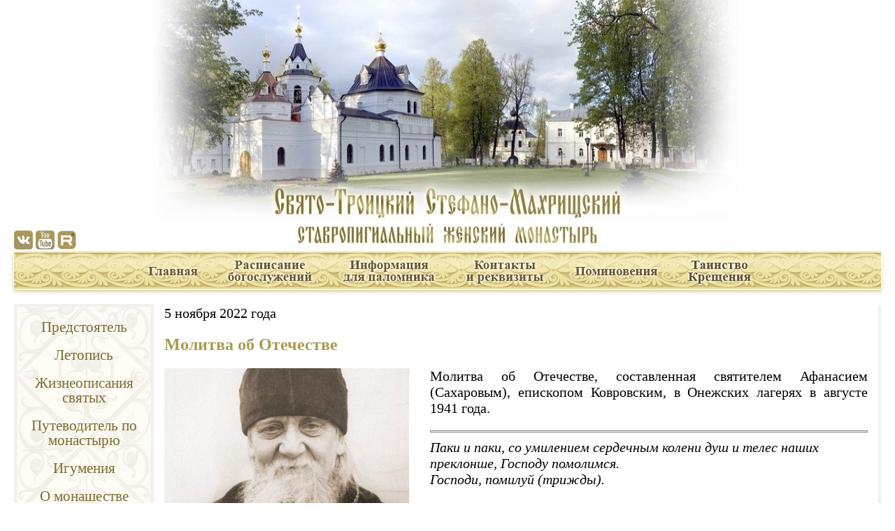

--- FILE ---
content_type: text/html; charset=utf-8
request_url: https://stefmon.ru/node/8784
body_size: 14171
content:
<!DOCTYPE html PUBLIC "-//W3C//DTD XHTML+RDFa 1.0//EN" "http://www.w3.org/MarkUp/DTD/xhtml-rdfa-1.dtd">

<html xmlns="http://www.w3.org/1999/xhtml" xml:lang="18-ru" version="XHTML+RDFa 1.0" dir="ltr"
  xmlns:content="http://purl.org/rss/1.0/modules/content/"
  xmlns:dc="http://purl.org/dc/terms/"
  xmlns:foaf="http://xmlns.com/foaf/0.1/"
  xmlns:og="http://ogp.me/ns#"
  xmlns:rdfs="http://www.w3.org/2000/01/rdf-schema#"
  xmlns:sioc="http://rdfs.org/sioc/ns#"
  xmlns:sioct="http://rdfs.org/sioc/types#"
  xmlns:skos="http://www.w3.org/2004/02/skos/core#"
  xmlns:xsd="http://www.w3.org/2001/XMLSchema#">

  <head profile="http://www.w3.org/1999/xhtml/vocab">
    <meta name="yandex-verification" content="ff11ab034f538103" />
    <meta http-equiv="Content-Type" content="text/html; charset=utf-8" />
<link rel="shortcut icon" href="https://stefmon.ru/sites/all/themes/stefmon/favicon.ico" type="image/vnd.microsoft.icon" />
<link rel="shortlink" href="/node/8784" />
<!--[if lt IE 7]>
    <script type="text/javascript">document.execCommand("BackgroundImageCache", false, true);
	var BlankImgPath = "/sites/all/modules/pngbehave";
    </script>
    <style type="text/css">img, ul, li { behavior: url(/sites/all/modules/pngbehave/iepngfix.htc)} </style>
    <script type="text/javascript" src="/sites/all/modules/pngbehave/iepngfix_tilebg.js"></script>
<![endif]-->
<meta name="Generator" content="Drupal 7 (http://drupal.org)" />
<link rel="canonical" href="/chronic/%D0%BC%D0%BE%D0%BB%D0%B8%D1%82%D0%B2%D0%B0-%D0%BE%D0%B1-%D0%BE%D1%82%D0%B5%D1%87%D0%B5%D1%81%D1%82%D0%B2%D0%B5" />
    <title>Молитва об Отечестве | Свято-Троицкий Стефано-Махрищский монастырь</title>
    <style type="text/css" media="all">
@import url("https://stefmon.ru/modules/system/system.base.css?rzslh3");
@import url("https://stefmon.ru/modules/system/system.menus.css?rzslh3");
@import url("https://stefmon.ru/modules/system/system.messages.css?rzslh3");
@import url("https://stefmon.ru/modules/system/system.theme.css?rzslh3");
</style>
<style type="text/css" media="all">
@import url("https://stefmon.ru/modules/book/book.css?rzslh3");
@import url("https://stefmon.ru/sites/all/modules/date/date_api/date.css?rzslh3");
@import url("https://stefmon.ru/sites/all/modules/date/date_popup/themes/datepicker.1.7.css?rzslh3");
@import url("https://stefmon.ru/sites/all/modules/date/date_repeat_field/date_repeat_field.css?rzslh3");
@import url("https://stefmon.ru/modules/field/theme/field.css?rzslh3");
@import url("https://stefmon.ru/modules/node/node.css?rzslh3");
@import url("https://stefmon.ru/modules/search/search.css?rzslh3");
@import url("https://stefmon.ru/modules/user/user.css?rzslh3");
@import url("https://stefmon.ru/sites/all/modules/views/css/views.css?rzslh3");
@import url("https://stefmon.ru/sites/all/modules/ckeditor/css/ckeditor.css?rzslh3");
</style>
<style type="text/css" media="all">
@import url("https://stefmon.ru/sites/all/modules/colorbox/styles/default/colorbox_style.css?rzslh3");
@import url("https://stefmon.ru/sites/all/modules/ctools/css/ctools.css?rzslh3");
@import url("https://stefmon.ru/sites/all/modules/video/css/video.css?rzslh3");
</style>
<style type="text/css" media="all">
@import url("https://stefmon.ru/sites/all/themes/stefmon/style.css?rzslh3");
</style>
    <script type="text/javascript" src="https://stefmon.ru/misc/jquery.js?v=1.4.4"></script>
<script type="text/javascript" src="https://stefmon.ru/misc/jquery.once.js?v=1.2"></script>
<script type="text/javascript" src="https://stefmon.ru/misc/drupal.js?rzslh3"></script>
<script type="text/javascript" src="https://stefmon.ru/sites/default/files/languages/18-ru_FOoPc9XWkRkGpAZy0xub8F62KME0x9wODIDFvF8gs_k.js?rzslh3"></script>
<script type="text/javascript" src="https://stefmon.ru/sites/all/libraries/colorbox/jquery.colorbox-min.js?rzslh3"></script>
<script type="text/javascript" src="https://stefmon.ru/sites/all/modules/colorbox/js/colorbox.js?rzslh3"></script>
<script type="text/javascript" src="https://stefmon.ru/sites/all/modules/colorbox/styles/default/colorbox_style.js?rzslh3"></script>
<script type="text/javascript" src="https://stefmon.ru/sites/all/modules/colorbox/js/colorbox_load.js?rzslh3"></script>
<script type="text/javascript" src="https://stefmon.ru/sites/all/modules/colorbox/js/colorbox_inline.js?rzslh3"></script>
<script type="text/javascript" src="https://stefmon.ru/sites/all/modules/video/js/video.js?rzslh3"></script>
<script type="text/javascript">
<!--//--><![CDATA[//><!--
var openstat = {"counter":"2366284","next":"openstat","track_links":"all"};(function(d, t, p) {var j = d.createElement(t); j.async = true; j.type = "text/javascript";j.src = ("https:" == p ? "https:" : "http:") + "//openstat.net/cnt.js";var s = d.getElementsByTagName(t)[0]; s.parentNode.insertBefore(j, s);})(document, "script", document.location.protocol);
//--><!]]>
</script>
<script type="text/javascript">
<!--//--><![CDATA[//><!--
jQuery.extend(Drupal.settings, {"basePath":"\/","pathPrefix":"","ajaxPageState":{"theme":"stefmon","theme_token":"bjhrVCZsxsTnSgt1hQf-iDC8n1x1JHVyjsY0YoWJgTc","js":{"misc\/jquery.js":1,"misc\/jquery.once.js":1,"misc\/drupal.js":1,"public:\/\/languages\/18-ru_FOoPc9XWkRkGpAZy0xub8F62KME0x9wODIDFvF8gs_k.js":1,"sites\/all\/libraries\/colorbox\/jquery.colorbox-min.js":1,"sites\/all\/modules\/colorbox\/js\/colorbox.js":1,"sites\/all\/modules\/colorbox\/styles\/default\/colorbox_style.js":1,"sites\/all\/modules\/colorbox\/js\/colorbox_load.js":1,"sites\/all\/modules\/colorbox\/js\/colorbox_inline.js":1,"sites\/all\/modules\/video\/js\/video.js":1,"0":1},"css":{"modules\/system\/system.base.css":1,"modules\/system\/system.menus.css":1,"modules\/system\/system.messages.css":1,"modules\/system\/system.theme.css":1,"modules\/book\/book.css":1,"sites\/all\/modules\/date\/date_api\/date.css":1,"sites\/all\/modules\/date\/date_popup\/themes\/datepicker.1.7.css":1,"sites\/all\/modules\/date\/date_repeat_field\/date_repeat_field.css":1,"modules\/field\/theme\/field.css":1,"modules\/node\/node.css":1,"modules\/search\/search.css":1,"modules\/user\/user.css":1,"sites\/all\/modules\/views\/css\/views.css":1,"sites\/all\/modules\/ckeditor\/css\/ckeditor.css":1,"sites\/all\/modules\/colorbox\/styles\/default\/colorbox_style.css":1,"sites\/all\/modules\/ctools\/css\/ctools.css":1,"sites\/all\/modules\/video\/css\/video.css":1,"sites\/all\/themes\/stefmon\/style.css":1}},"colorbox":{"opacity":"0.85","current":"{current} \u0438\u0437 {total}","previous":"\u00ab \u041f\u0440\u0435\u0434","next":"\u0421\u043b\u0435\u0434 \u00bb","close":"\u0417\u0430\u043a\u0440\u044b\u0442\u044c","maxWidth":"98%","maxHeight":"98%","fixed":true,"mobiledetect":true,"mobiledevicewidth":"480px"}});
//--><!]]>
</script>
	
    <script type="text/javascript">

var tmshift=0; // Временной сдвиг от текущей даты. К этой переменной будем добавлять 24, чтобы переходить на икону следующего дня.
////////////////////////////////////////////////////////////////////////////////////
////////////// функция подключения скрипта /////////////////////////////////////////
////////////// вызывается каждый раз, когда надо получить новую икону //////////////
////////////////////////////////////////////////////////////////////////////////////
function loadPravoslavIcon()
{
	// создаем новый элемент - script с уникальным id
 
	var head = document.getElementsByTagName('head').item(0);
	var scriptTag = document.getElementById('loadPravoslavIcon');
	if(scriptTag) head.removeChild(scriptTag);
	script = document.createElement('script');
	script.src = "https://script.pravoslavie.ru/icon.php?advanced=2&tmshift="+tmshift;
	script.type = 'text/javascript';
	script.id = 'dayiconscript'+tmshift;
	head.appendChild(script);
 
 
	// свойству src вновь созданного элемента присваиваем адрес скрипта с параметрами.
	// параметр tmshift=0 для сегодняшнего дня, 24 - для завтрашнего и тд.
	// подготавливаем tmshift для перехода к следующему дню
	tmshift+=24;
	/////////////////////////////
	/// Необязательные действия.
	/// Поскольку данные от скрипта поступают не мгновенно,
	/// во время ожидания ответа от скрипта можно попросить читателя подождать
	document.getElementById('iconPlace').innerHTML="Подождите";
	document.getElementById('iconTextPlace').innerHTML="немного";
	document.getElementById('iconDayPlace').innerHTML="...";
}
///////////////////////////////////////////////////////////////////////////////////
/////////////// функция вывода иконы на экран /////////////////////////////////////
/////////////// вызывается автоматически, когда данные скрипта будут готовы ///////
/////////////// Имя функции менять нельзя.        /////////////////////////////////
/////////////// Код функкции может быть любой, какой вам требуется ////////////////
///////////////////////////////////////////////////////////////////////////////////
function dayiconloaded()
{
	// К моменту автоматического вызова этой функции создается глобальный объект dayicon
	// Через свойства этого объекта можно получить все данные, передаваемые скриптом
	// Эти данные можно использовать любым способом.
	// Мы, для примера, будем выводить икону, подпись и дату со ссылкой на страничку дня календаря
	// Рисуем икону
	// В предварительно размещенный на странице(см. ниже) элемент с id=iconPlace помещаем элемент IMG, составленный из данных объекта dayicon
	// Элемент IMG помещается в элемент A, где гиперссылкой является функция loadscript. Это сделано, чтобы при нажатии на изображение
	// происходила повторная загрузка скрипта с новыми параметрами, соответствующими следующему дню.
	document.getElementById('iconPlace').innerHTML="<a href='javascript:loadPravoslavIcon()'><IMG SRC='"+dayicon.src+"' WIDTH="+dayicon.w+" HEIGHT="+dayicon.h+" ALT='"+dayicon.text+"' ></a>";
	// рисуем подпись
	document.getElementById('iconTextPlace').innerHTML=dayicon.text;
	// вычисляем адрес в формате yyyymmdd для ссылки на страничку дня
	var ymd=Number(dayicon.year)*10000+Number(dayicon.monthold)*100+Number(dayicon.dayold);
	// рисуем название дня и ссылку
	document.getElementById('iconDayPlace').innerHTML="<a href='https://days.pravoslavie.ru/Days/"+ymd+".html'>"+dayicon.day+"</a>";
	//alert(Dump(dayicon)); //раскомментируйте эту строчку, чтобы посмотреть данные, передаваемые скриптом
}
 
///////////////////////////////////////////////////////////////////////////////////////
/////////////// Эта функция не требуется для работы скрипта  //////////////////////////
/////////////// Её удобно использовать для исследования данных, ///////////////////////
/////////////// передаваемых скриптом. Пример: alert(Dump(dayicon)); /////////////////
///////////////////////////////////////////////////////////////////////////////////////
function Dump(d,l)
{
    if (l == null) l = 1;
    var s = '';
    if (typeof(d) == "object")
    {
        s += typeof(d) + " {\n";
        for (var k in d)
        {
            for (var i=0; i<l; i++) s += "  ";
            if(typeof(d[k])!="function")
                s += k+": " + Dump(d[k],l+1);
        }
        for (var i=0; i<l-1; i++) s += "  ";
        s += "}\n"
    }
    else
    {
        s += "" + d + "\n";
    }
    return s;
}



        /* Скрипт Скроллинга 
    HTML на странице: <a id="gotop" href="#" onclick="top.goTop(); return false;"></a> 
    ------------------------------------*/  
    (function() {  
      
    function $(id){  
        return document.getElementById(id);  
    }  
      
    function goTop(acceleration, time) {  
        acceleration = acceleration || 0.1;  
        time = time || 12;  
      
        var dx = 0;  
        var dy = 0;  
        var bx = 0;  
        var by = 0;  
        var wx = 0;  
        var wy = 0;  
      
        if (document.documentElement) {  
            dx = document.documentElement.scrollLeft || 0;  
            dy = document.documentElement.scrollTop || 0;  
        }  
        if (document.body) {  
            bx = document.body.scrollLeft || 0;  
            by = document.body.scrollTop || 0;  
        }  
        var wx = window.scrollX || 0;  
        var wy = window.scrollY || 0;  
      
        var x = Math.max(wx, Math.max(bx, dx));  
        var y = Math.max(wy, Math.max(by, dy));  
      
        var speed = 1 + acceleration;  
        window.scrollTo(Math.floor(x / speed), Math.floor(y / speed));  
        if(x > 0 || y > 0) {  
            var invokeFunction = "top.goTop(" + acceleration + ", " + time + ")"  
            window.setTimeout(invokeFunction, time);  
        }  
        return false;  
    }  
      
    //*  
    function scrollTop(){  
        var el = $('gotop');  
        var stop = (document.body.scrollTop || document.documentElement.scrollTop);  
        if(stop>400){  
            if(el.style.display!='block'){  
                el.style.display='block';  
                smoothopaque(el, 0, 100, 1);  
            }  
        }  
        else  
            el.style.display='none';  
      
        return false;  
    }  
      
    // Плавная смена прозрачности  
    function smoothopaque(el, startop, endop, inc){  
        op = startop;  
        // Устанавливаем прозрачность  
        setopacity(el, op);  
        // Начинаем изменение прозрачности  
        setTimeout(slowopacity, 1);  
        function slowopacity(){  
            if(startop < endop){  
                op = op + inc;  
                if(op < endop){  
                    setTimeout(slowopacity, 1);  
                }  
            }else{  
                op = op - inc;  
                if(op > endop){  
                    setTimeout(slowopacity, 1);  
                }  
            }  
            setopacity(el, op);  
        };  
    };  
    // установка opacity  
    function setopacity(el, opacity){  
        el.style.opacity = (opacity/100);  
        el.style.filter = 'alpha(opacity=' + opacity + ')';  
    };  
      
    if (window.addEventListener){  
        window.addEventListener("scroll", scrollTop, false);  
        window.addEventListener("load", scrollTop, false);  
    }  
    else if (window.attachEvent){  
        window.attachEvent("onscroll", scrollTop);  
        window.attachEvent("onload", scrollTop);  
    }     
      
    window['top'] = {};  
    window['top']['goTop'] = goTop;           
      
    })();  
    
    
      function getByClass (className, parent) {
	parent || (parent=document);
	var descendants=parent.getElementsByTagName('*'), i=-1, e, result=[];
	while (e=descendants[++i]) {
	  ((' '+(e['class']||e.className)+' ').indexOf(' '+className+' ') > -1) && result.push(e);
	}
	return result;
      }

var t;
function up() {
    var top = Math.max(document.body.scrollTop,document.documentElement.scrollTop);
    if(top > 0) {
    window.scrollBy(0,((top+100)/-10));
    t = setTimeout('up()',20);
    } else clearTimeout(t);
    return false;
  }
      
      function forPageLoad()
      {
	  var scrwid = getClientWidth();
	  var doc = document.getElementById("hello");
	  doc.style.width = scrwid+"px";
	  if (scrwid<1000) doc.style.width = "1000px";
	  if (scrwid>1260) doc.style.width = "1260px";

	  var cont = document.getElementById("content-td");
	  cont.style.width = doc.style.width;

	  var topmenutt = document.getElementById("top-menu-tt");
	  if (!-[1,])  topmenutt.style.width = "950px";

	  var scrheight = getClientHeight();
	  var leftmenutd = document.getElementById("left-menu-td");
	  var hh = scrheight-510;
	  if (leftmenutd.clientHeight < hh && hh>0)  leftmenutd.style.height = hh+"px";

	  var nodes = getByClass('chronicle'), i=-1, node;
	  if (typeof nodes[0] !=="undefined")
	  {
	    var node=nodes[0];
	    node.style.paddingTop = "0px";
	    node.style.background = "none";  
	  }

	  loadPravoslavIcon();
	  return;
      }


    
      function getClientWidth()
      {
	return document.compatMode=='CSS1Compat' && !window.opera ? document.documentElement.clientWidth : document.body.clientWidth;
      }

      function getClientHeight()
      {
	var frameHeight=640;
  
	if (self.innerHeight)  
	  frameHeight = self.innerHeight;  
	else if (document.documentElement && document.documentElement.clientHeight)  
	  frameHeight = document.documentElement.clientHeight;  
	else if (document.body)  
	  frameHeight = document.body.clientHeight;  

	return frameHeight
      }  
      
      function bodyJustify2() {
	  var scrwid = getClientWidth();

	  var doc = document.getElementById("hello");
	  doc.style.width = scrwid+"px";
	  if (scrwid<1000) doc.style.width = "1000px";
	  if (scrwid>1260) doc.style.width = "1260px";
	  var cont = document.getElementById("content-td");
	  cont.style.width = doc.style.width;

	  var scrheight = getClientHeight();
	  var leftmenutd = document.getElementById("left-menu-td");
	  var hh = scrheight-510;
	  if (leftmenutd.clientHeight < hh && hh>0)  leftmenutd.style.height = hh+"px";

	  return;
      }
    </script>    
</head>

  <body class="html not-front not-logged-in no-sidebars page-node page-node- page-node-8784 node-type-chronicle"   onResize="bodyJustify2()" onLoad="forPageLoad()">
  <div id="hello">
    <div id="skip-link">
      <a href="#main-content" class="element-invisible element-focusable">Перейти к основному содержанию</a>
    </div>
            <table id="main" cellpadding="0" cellspacing="0">
      <tr id="header">
	<td id="logotd">
	    <div class="region region-headd">
    <div id="block-headerimage-3" class="block block-headerimage">

    
  <div class="content">
    
  
  <ul class="links inline"><li class="node-readmore first last"><a href="/node/10" rel="tag" title="Лого - Основное">Подробнее<span class="element-invisible"> о Лого - Основное</span></a></li>
</ul><div class="field field-name-field-logo field-type-image field-label-hidden"><div class="field-items"><div class="field-item even"><img typeof="foaf:Image" src="https://stefmon.ru/sites/default/files/logo/logo_0.jpg" width="1004" height="350" /></div></div></div>
    </div>
</div>
<div id="block-block-10" class="block block-block">

    
  <div class="content">
    <div class="socbuttongroup"><a href="http://vk.com/stefmon" target="_blank"><img alt="" class="socialbutton" src="https://stefmon.ru/images/vkontakte.png" /></a>&nbsp;<a href="https://www.youtube.com/channel/UCnoShQCQFsPU0nxLy9fNlEg" target="_blank"><img alt="" class="socialbutton" src="https://stefmon.ru/images/youtube.png" /></a>&nbsp;<a href="https://rutube.ru/channel/24545272/" target="_blank"><img alt="" class="socialbutton" src="https://stefmon.ru/sites/default/files/rutube.png" /></div>
  </div>
</div>
  </div>
	</td>
      </tr>
      <tr id="top-menu-tr">
	<td id="top-menu-td">
	  <table id="top-menu-tab" cellpadding="0" cellspacing="0" width="100%">
	    <tr>
	      <td id="top-menu-left"><img src="/sites/all/themes/stefmon/img/top-menu-left.jpg"/></td>
	      <td id="top-menu-div">
		<div id="top-menu-tt">
<!-- 		    <a href="/" title="Главная" rel="home" id="logo"><img id="logoimg" src="  -->
		    <ul><li><a href="/" title="" class="menu_icon menu-237"><img src="/sites/all/themes/stefmon/img/mainpage.png" alt="Главная" /></a></li>
<li><a href="/raspis"><img src="/sites/all/themes/stefmon/img/raspis.png" alt="Расписание богослужений" /></a></li>
<li><a href="/palomnik"><img src="/sites/all/themes/stefmon/img/palomnik.png" alt="Информация для паломника" /></a></li>
<li><a href="/contactrek"><img src="/sites/all/themes/stefmon/img/contactrek.png" alt="Контакты и реквизиты" /></a></li>
<li><a href="/riteonline"><img src="/sites/all/themes/stefmon/img/riteonline.png" alt="Поминовения" /></a></li>
<li><a href="/kreshcenie"><img src="/sites/all/themes/stefmon/img/kreshcenie.png" alt="Таинство Крещения" /></a></li>
</ul><!-- 		    " /></a> -->
		</div>
	      </td>
	      <td id="top-menu-right"><img src="/sites/all/themes/stefmon/img/top-menu-right.jpg"/></td>
	    </tr>
	  </table>
	</td>
      </tr>
      <tr id="content-tr-up">
	<td id="content-td-up">
	  <table id="content-tab" cellpadding="0" cellspacing="0">
	    <tr>
	      <td id="left-menu-td">
		<div id="left-menu-div">
		    <div class="region region-leftside">
    <div id="block-menu-menu-leftmenu" class="block block-menu">

    <h2>Боковое меню</h2>
  
  <div class="content">
    <ul class="menu"><li class="first collapsed"><a href="/patriarkh/words" title="">Предстоятель</a></li>
<li class="leaf"><a href="/letopis">Летопись</a></li>
<li class="leaf"><a href="/saints">Жизнеописания святых</a></li>
<li class="leaf"><a href="/puwo" title="">Путеводитель по монастырю</a></li>
<li class="leaf"><a href="/elisaveta">Игумения</a></li>
<li class="collapsed"><a href="/monachs">О монашестве</a></li>
<li class="leaf"><a href="/prepodobnye_zheny">Жития преподобных жен</a></li>
<li class="leaf"><a href="/duhovnaya_zhizn">Духовная жизнь</a></li>
<li class="leaf"><a href="/onlinetour">Онлайн-экскурсия</a></li>
<li class="leaf"><a href="/videogallery/%D0%B2%D0%B8%D0%B4%D0%B5%D0%BE%D0%B3%D0%B0%D0%BB%D0%B5%D1%80%D0%B5%D0%B8" title="">Видеогалерея</a></li>
<li class="leaf"><a href="https://stefmon.ru/songalbum/%D0%BF%D0%B5%D1%81%D0%BD%D0%BE%D0%BF%D0%B5%D0%BD%D0%B8%D1%8F" title="">Песнопения</a></li>
<li class="leaf"><a href="/photogallery/%D1%84%D0%BE%D1%82%D0%BE%D0%B3%D0%B0%D0%BB%D0%B5%D1%80%D0%B5%D0%B8" title="">Фотогалерея</a></li>
<li class="leaf"><a href="/library">Библиотека</a></li>
<li class="leaf"><a href="/content/%D0%B4%D0%B5%D1%82%D1%81%D0%BA%D0%B8%D0%B9-%D0%BF%D1%80%D0%B8%D1%8E%D1%82-%D0%BA%D0%BE%D0%B2%D1%87%D0%B5%D0%B3">Детский приют &quot;Ковчег&quot;</a></li>
<li class="leaf"><a href="/content/%D0%BF%D0%BE%D0%B4%D0%B2%D0%BE%D1%80%D1%8C%D0%B5-%D0%B2-%D1%81%D0%B5%D0%BB%D0%B5-%D1%82%D0%B0%D0%BB%D0%B8%D1%86%D1%8B">Подворье</a></li>
<li class="last leaf"><a href="/chronicle" title="">Архив материалов</a></li>
</ul>  </div>
</div>
<div id="block-block-4" class="block block-block">

    
  <div class="content">
    <p class="rtecenter"><a href="https://stefmon.ru/node/4553" target="_blank"><img alt="Пожертвовать на монастырь" src="https://stefmon.ru/sites/default/files/donate.png" style="border-width: 0px; border-style: solid; width: 175px; height: 175px;" /></a></p>

<p class="rtecenter"><a href="http://www.patriarchia.ru" target="_blank"><img alt="Официальный сайт Русской Православной Церкви / Патриархия.ru" src="https://www.stefmon.ru/sites/default/files/patr_banner_100_2.gif" style="border-width: 0px; border-style: solid; width: 100px; height: 100px;" /></a></p>

<p class="rtecenter"><a href="http://beliykrest.ru/" target="_blank"><img alt="" src="https://www.stefmon.ru/sites/default/files/whitecross_0.png" style="width: 150px; height: 165px;" /></a></p>

<p class="rtecenter"><a href="https://monasterium.ru" target="_blank"><img alt="Синодальный отдел по монастырям и монашеству Русской Православной Церкви / Monasterium.ru" src="https://www.stefmon.ru/sites/default/files/sinotdbanner.png" style="border-width: 0px; border-style: solid; width: 175px; height: 47px;" /></a></p>

<p class="rtecenter"><a href="https://orthpatr.ru/" target="_blank"><img alt="Школа православного святоотеческого просвещения / orthpatr.ru" src="https://www.stefmon.ru/sites/default/files/orthpatr.jpg" style="border-width: 0px; border-style: solid;" /></a></p>

<p class="rtecenter">&nbsp;</p>
  </div>
</div>
<div id="block-block-8" class="block block-block">

    
  <div class="content">
    <div id = "CalendarPrav">
  <div id = "iconDayPlace"></div>
  <div id = "iconPlace"></div>
  <div id = "iconTextPlace"></div>
</div>
  </div>
</div>
  </div>
		</div>
	      </td>
	      <td id="content-td">
		<div id="content-div">
		  		    <div id="breadcrumb"><h2 class="element-invisible">Вы здесь</h2><div class="breadcrumb"><a href="/">Главная</a></div></div>
		   
		  
	                            

                  
                    
		                                      
                  <div class="field field-name-field-chrondates field-type-datetime field-label-hidden">
    <div class="field-items">
          <div class="field-item even">
	<span class="date-display-single" property="dc:date" datatype="xsd:dateTime" content="2022-11-05T00:00:00+04:00">5 ноября 2022 года</span>      </div>
      </div>
</div>

    <h2>Молитва об Отечестве</h2>
  <span property="dc:title" content="Молитва об Отечестве" class="rdf-meta element-hidden"></span>
  
  <div class="content">
    <div class="field field-name-field-chronpicture field-type-image field-label-hidden"><div class="field-items"><div class="field-item even"><a href="https://stefmon.ru/sites/default/files/chronpicture/episkop-afanasiy.jpg" title="Молитва об Отечестве" class="colorbox" data-colorbox-gallery="gallery-node-8784-CFWYyKTYuyY" data-cbox-img-attrs="{&quot;title&quot;: &quot;&quot;, &quot;alt&quot;: &quot;&quot;}"><img typeof="foaf:Image" src="https://stefmon.ru/sites/default/files/styles/large/public/chronpicture/episkop-afanasiy.jpg?itok=NAPMlqfF" width="350" height="251" alt="" title="" /></a></div></div></div><div class="field field-name-field-homily field-type-text-long field-label-hidden"><div class="field-items"><div class="field-item even"><p>Молитва об Отечестве, составленная&nbsp;святителем&nbsp;Афанасием (Сахаровым), епископом Ковровским, в Онежских лагерях в августе 1941 года.</p>

<hr />
<address>Паки и паки, со умилением сердечным колени душ и телес наших преклонше, Господу помолимся.</address>

<address>Господи, помилуй (трижды).</address>

<p>Согрешихом, беззаконовахом, неправдовахом пред Тобою, Господи и Боже наш, не сохранихом заповедей Твоих, не соблюдохом повелений Твоих, но возжелахом ходити в волях сердец наших. Не хранили мы первой любви к Тебе, Жениху душ наших, нашему Владыце и Благодетелю, к матери нашей Церкви Православной и ея уставам, ко Отечеству нашему, Святой Руси и ея святыням, к памяти отцев наших и благочестивым обычаям и заветам предков. Не к Тебе, Востоку светлому, но к т мному западу с вожделением устремляли мы взоры наши. Темже, имже согрешихом, сим и наказуемся. В праведном гневе Твоем на несохранивших верности, на хромавших на оба колена, Ты с запада навел еси иноплеменников на Отечество наше. Лютая война, посем нестро­ения внутренния, смуты и раздоры церковные причиняли неисчислимые бедствия и страдания народу русскому. За беззакония наши небо заключилось и земля не давала плодов; Ты гладом, жаждею и мором поражал еси нас. Напоследок же паки допустил еси приити&nbsp;во Отечество наше иноплеменникам, буиим и зверонравным, пришедшим со злобными замыслами поработить и истребить народ русский, уничтожить государство Российское. Но долготерпеливый и в гневе, человеколюбивый и в наказании, Ты не попустил исполниться злым намерениям их и не отдал на конечное разорение и уничтожение землю, собранную воедино и устроенную молитвами, слезами и потом, трудами и подвигами благочестивых предков наших и святых мужей и жен от рода нашего. Проникшие вглубь страны нашей враги наши со стыдом обрат лись вспять и сами богопораж нною язвою трупиями достойно падоша. Но от незалеченных еще ран военных и доселе страждут многие из народа русскаго. Непрекращающееся же во всем мире бряцание оружием и ожидание новых ужасов военных в трепет повергает всех. Зело умножаются стужающие нам, мнози возстают на нас, мнози глаголют: несть спасения Святой Руси, несть спасения православному народу русскому в Бозе его.</p>

<p>Но, о Многомилостиве, не до конца гневайся на нас! Помилуй землю Русскую, пощади русский народ! Призови его к покаянию, якоже древле ниневитян. Бывшими бедствиями и скорбями омой нас от беззаконий наших, очисти от грехов наших. Возгрей сердца наши верою в Тя,&nbsp;окрили их надеждею на Тя, распали их любовию к Тебе. Умножь в нас веру, помоги нашему неверию. Скоро да предварят нас щедроты Твоя, Господи, яко обнищахом зело. Помози нам, Боже, Спасителю наш, славы ради имени Твоего, да не когда рекут языцы: где есть Бог их, и да увестся во языцех пред очами нашими отмщение крови рабов Твоих пролитой. Наказуя накажи нас, Господи, смерти же не предаждь, да не умрем, но живы будем и поведаем дела Твои. Не гнушайся быти, якоже во дни отцев наших, Господом и Владыкою нашим, Помощником нашим Заступником нашим, Спасителем нашим, Прибежищем в дни скорби, Веселием в дни радости, Славою нашею, Возношением глав наших.</p>

<p><strong><em>Приклонися</em></strong>, Милостиве, ко предстательству Пречистой Богоматери, день и нощь, якоже дерзновенно исповедует Святая Церковь, моля­щейся о нас и скиптры царств Своими молит­вами утверждающей. Вонми Ея ходатайству о нас и не возбрани Ей и на будущее время быти нашей теплой Предстательницей и Помощ­ницей, сопротивных нашествия от Отечества нашего отгоняющей и ко спасению всех нас наставляющей, не возбраняй Ей и на будущее время быть Царицею Небесною Русской земли, Владычицей Державной и Взбранной Воеводой православнаго народа русскаго.&nbsp;</p>

<p><strong><em>Приими</em></strong>, Святе святых, молитвы святых сродников наших, чудотворцев Русских, непре­станно, якоже мы твердо веруем, молящихся о земном Отечестве и о нас, ще и недостойных меньших братиях их. По молитвам святых очисти, Господи, Русскую землю от нечестия, безбожия, развращения. По молитвам святых очисти, Господи, Русских людей от всех злых навыков, во дни отступления от веры усвоенных, и да украшаются они верою, благочестием, смирением, терпением и прочими доброде­телями христианскими, имиже обиловали отцы наши. По молитвам святых умудри, Господи, архипастырей и пастырей наших право править слово Твоея истины, дерзновенно, везде и пред всеми исповедывать имя Твое, безбоязненно, не взирая на лица, возвещать правду Твою, не уклоняяся ни на десно, ни на шуе, руководить ко спасению Тобою вверенную им паству. По молитвам святых да исчезнут грешницы от лица Русской земли и беззаконницы, еже не быти им на ней.</p>

<p><strong><em>Помяни</em></strong>, Боже отцев наших, Царю царей и Господи господствующих, труды и подвиги подвижников благочестия, строителей и правителей Святой Руси и всех благочестивых предков наших. Сохрани и возстави, еже собирали и созидали они. Сохрани Отечество наше, яко Русь Святую, Русь великую, могущественную и славную. Сохрани во Отечестве нашем до&nbsp;скончания веков веру истинную, утверди в нем Церковь Православную, да ими руководимые русские люди, подвизаясь о христианском устроении земнаго Отечества, паче о жизни будущаго века помышляют. Сохрани Отечество наше, яко светоч Православия не токмо для языков, в нем обитающих, но для всего мира, паче же для единоплем нных нам народов словенских. Сохрани великий царствующий град Москву, яко сердце Святой Руси, яко средоточие святынь наших, и жизни церковной и государственной. Сохрани священный Кремль Московский и в нем матерь церквей русских, собор Успения Богоматери, да ими красуется святорусская земля, да к ним прибегающие приемлют благодать, освящение, умножение радостей, облегчение скорбей.</p>

<p><strong><em>Вонми</em></strong>, Агнче, за мир закланный, воплю крови рабов Твоих, за Тя пролитой и помилуй землю, сими кровьми напоенную, помилуй землю, в недрах своих сокрывшую телеса пострадавших за имя Твое, за веру и Отечество и за братий души свои положивших.</p>

<p><strong><em>Призри</em></strong>, Неложный во обетованиях, на ревнителей веры в наши дни воинствующего безбожия дерзновенно имя Твое пред сынами века сего исповедавших, и на сокровенных среди мира рабов Твоих, в наше лукавое время служения похоти плоти, похоти очес и гордости&nbsp;житейской, колен своих пред современными ваалами не преклонивших и риз своих не осквернивших. Ради сих избранных Твоих сократи по Твоему обещанию дни скорби нашей, дни бед и страданий, от нихже изнемогаем, от нихже истаявают сердца наши и мы близимся ко отчаянию.</p>

<p><strong><em>Не отрини</em></strong>, Безмерный в милости, моления и нас грешных и недостойных рабов Твоих. Аще бо и согрешихом, но не отступихом от Тебе. Тя единаго, яко Господа нашего знаем, к Тебе единому во всякое время и во всяком обстоянии прибегаем, от Тебя единаго помощи ожидаем, к Тебе единому присно очи наши возводим. Не отврати и Ты лица Твоего от нас. Буди Милостив к нам грешным. Спаси людей Твоих и благослови достояние Твое и упаси нас и вознеси нас до века.</p>

<p><em><strong>Услыши</strong></em>, Владыко всех концев земли, всех племен и народов, во всяком языце во Отечестве нашем обитающих, боящихся Тя, по законам веры своей добро творящих и молящихся Тебе. Приими их молитвы о спасении земнаго Отечества, апаче их и соплеменников ихво ограду Церкви Твоей Святой введи, да все народы, во всех концах Русской земли обитающие, едино стадо церковное будут и различными языками, но единым сердцем Тя славят, самобытность же свою и добрые обычаи предков храняще и&nbsp;дружелюбно вкупе со всем народом русским о устроении земнаго Отечества пекущеся, паче Отечества горняго взыскуют.</p>

<p><strong><em>Не прогневайс</em></strong>я до конца, Творче и Создателю всех, не хотяй смерти грешных, но ожидаяй их обращения и покаяния, и на братий наших, иже по неведению, по наущению или по злобе враждуют на Тя, хулят превеликое имя Твое, в кощунство обращают святейшие предметы веры. И сии бо творение Твое. Темже и их, яко д ло рук Твоих не презри, но сих скорбями и наказаниями, оных милостями и благодеяниями, иных же чудесными знамениями к Себе призови и делателями искусными заповедей Твоих яви.</p>

<p>О Небесный Царю, Человеколюбче Господи, Долготерпеливе и Многомилостиве! Паки и паки к Тебе припадаем и вопием: Предстательству Богоматери и святых вняв, молитвы живых и усопших не отрин в и величайшия страдания всех тварей Твоих и скотов безсловесных и самой матери-земли, помянув, пощади, пощади Отечество наше, Русскую землю и весь народ наш человеколюбно и скоро помилуй. За дни, в нихже поражал еси нас, за лета, в нихже видехом злая, призри на рабов Твоих, православных русских людей и даруй им утешение. Даруй нам утешение всегда видеть Отечество наше во всей славе, силе и величии. Даруй нам утешение всегда видеть во Отечестве нашем Церковь&nbsp;Православную возвеличенную и прославленную, якоже во дни отцев наших. Даруй нам утешение всегда свободно и беспрепятственно ходить в храмы Твои, покланяться святыням нашим, услаждаться красотою церковною, укрепляться Таинствами веры, утолять глад наш духовный. Даруй нам утешение вскоре увидеть братий наших, от веры отпавших, паки к Тебе возвратившимися и вкупе с нами во дворех Твоих славословящими Тя. Даруй нам утешение вскоре увидеть прекращение не токмо войн, но и слухов о войнах, да народы мира, расковавше мечи своя и копья на орудия мирнаго делания, все способности ума своего богоподобнаго, Тобою, а не темными силами водимые, обратят не на измышление человеконенавистнических способов истребления друг друга, но на облегчение и сокращение труда человеческаго, да избыточествующие время и силы будут употребляемы на богоугождение, на творение добрых дел, на приготовление к жизни будущего века. Даруй нам утешение вскоре увидеть дни м рныя и лета благ дух вных и телесных исполненные, да всегда, всякое довольство и духовное и телесное имуще, изобиловать будем и в дела благая, и тако во Отечестве нашем и во всем мире от всех да прославляется пречестное в великолепое имя Бога отцев наших, в Троице Святой славимаго и поклоняемаго до скончания века веков. Аминь.</p>

<hr />
<hr />
<p>&nbsp;</p>
</div></div></div><div class="field field-name-field-tags field-type-taxonomy-term-reference field-label-hidden"><div class="field-items"><div class="field-item even"><a href="/%D1%82%D0%B5%D0%B3%D0%B8/%D0%BC%D0%BE%D0%BB%D0%B8%D1%82%D0%B2%D0%B0-%D0%BE%D0%B1-%D0%BE%D1%82%D0%B5%D1%87%D0%B5%D1%81%D1%82%D0%B2%D0%B5" typeof="skos:Concept" property="rdfs:label skos:prefLabel" datatype="">Молитва об Отечестве</a></div><div class="field-item odd"><a href="/%D1%82%D0%B5%D0%B3%D0%B8/%D1%81%D0%B2%D1%8F%D1%82%D0%B8%D1%82%D0%B5%D0%BB%D1%8C-%D0%B0%D1%84%D0%B0%D0%BD%D0%B0%D1%81%D0%B8%D0%B9-%D1%81%D0%B0%D1%85%D0%B0%D1%80%D0%BE%D0%B2" typeof="skos:Concept" property="rdfs:label skos:prefLabel" datatype="">святитель Афанасий (Сахаров)</a></div></div></div>  </div>

  
  
</div>
                                    
                  <a name="top"></a>
<!--                  <a id="gotop" class="scrollTop" href="#top" onclick="top.goTop(); return false;"></a>-->
<a id="gotop" class="scrollTop" href="#top" onclick="return up()"></a>
		</div>
	      </td>
	    </tr>
	  </table>
	</td>
      </tr>
      
      <tr id="footer-tr">
	<td id="footer-td">
	  <table id="footer-tab" cellpadding="0" cellspacing="0" width="100%">
	    <tr>
	      <td id="footer-left"><img src="/sites/all/themes/stefmon/img/footer-left.jpg" /></td>
	      <td id="footer-div">  <div class="region region-footer">
    <div id="block-block-1" class="block block-block">

    
  <div class="content">
    &nbsp;  </div>
</div>
  </div>
</td>
	      <td id="footer-right"><img src="/sites/all/themes/stefmon/img/footer-right.jpg" /></td>
	    </tr>
	  </table>
	</td>
      </tr>
      
    </table>      </div>



<!-- Yandex.Metrika counter -->
<script type="text/javascript" >
   (function(m,e,t,r,i,k,a){m[i]=m[i]||function(){(m[i].a=m[i].a||[]).push(arguments)};
   m[i].l=1*new Date();
   for (var j = 0; j < document.scripts.length; j++) {if (document.scripts[j].src === r) { return; }}
   k=e.createElement(t),a=e.getElementsByTagName(t)[0],k.async=1,k.src=r,a.parentNode.insertBefore(k,a)})
   (window, document, "script", "https://mc.yandex.ru/metrika/tag.js", "ym");

   ym(91071388, "init", {
        clickmap:true,
        trackLinks:true,
        accurateTrackBounce:true,
        webvisor:true
   });
</script>
<noscript><div><img src="https://mc.yandex.ru/watch/91071388" style="position:absolute; left:-9999px;" alt="" /></div></noscript>
<!-- /Yandex.Metrika counter -->

  
  </body>

</html> 
